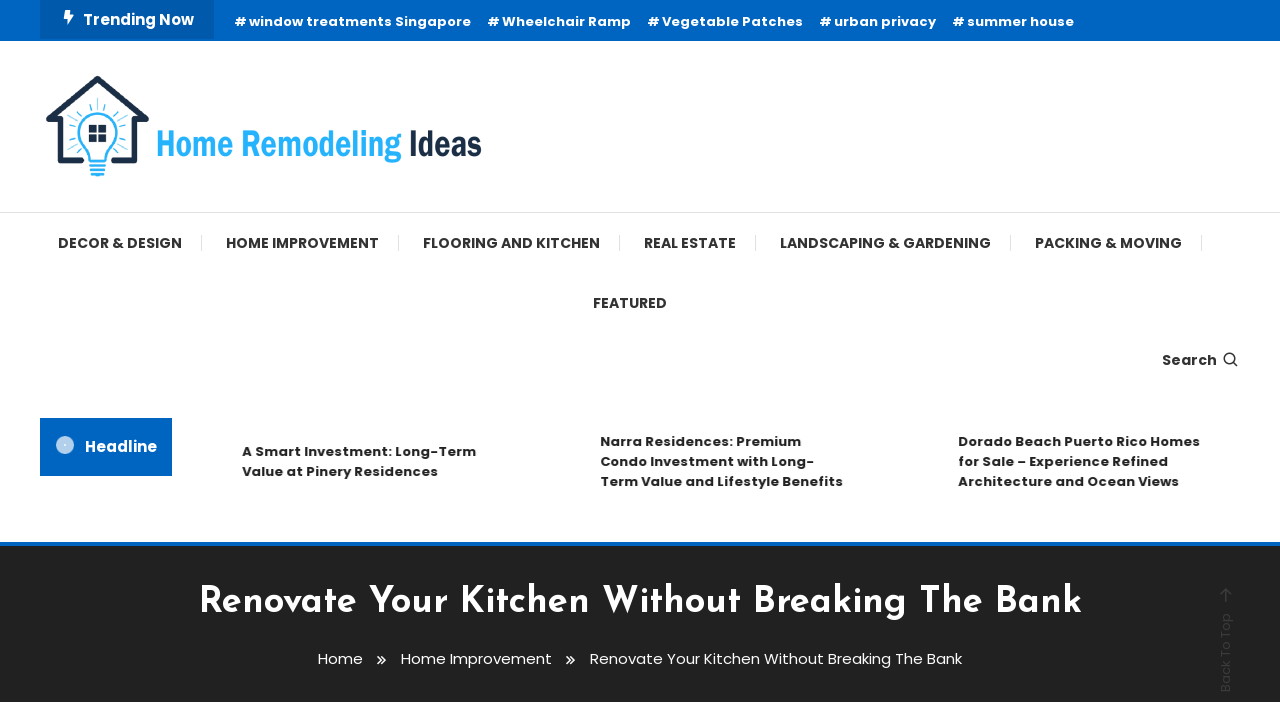

--- FILE ---
content_type: text/html; charset=UTF-8
request_url: https://homeremodelingideas.net/renovate-your-kitchen-without-breaking-the-bank/
body_size: 72211
content:
<!doctype html>
<html lang="en-US">
<head>
	<meta charset="UTF-8">
	<meta name="viewport" content="width=device-width, initial-scale=1">
	<link rel="profile" href="https://gmpg.org/xfn/11">

	<title>Renovate Your Kitchen Without Breaking The Bank &#8211; Home Remodeling Ideas</title>
<meta name='robots' content='max-image-preview:large' />
	<style>img:is([sizes="auto" i], [sizes^="auto," i]) { contain-intrinsic-size: 3000px 1500px }</style>
	<link rel='dns-prefetch' href='//fonts.googleapis.com' />
<link rel="alternate" type="application/rss+xml" title="Home Remodeling Ideas &raquo; Feed" href="https://homeremodelingideas.net/feed/" />
<link rel="alternate" type="application/rss+xml" title="Home Remodeling Ideas &raquo; Comments Feed" href="https://homeremodelingideas.net/comments/feed/" />
<script type="text/javascript">
/* <![CDATA[ */
window._wpemojiSettings = {"baseUrl":"https:\/\/s.w.org\/images\/core\/emoji\/16.0.1\/72x72\/","ext":".png","svgUrl":"https:\/\/s.w.org\/images\/core\/emoji\/16.0.1\/svg\/","svgExt":".svg","source":{"concatemoji":"https:\/\/homeremodelingideas.net\/wp-includes\/js\/wp-emoji-release.min.js?ver=6.8.3"}};
/*! This file is auto-generated */
!function(s,n){var o,i,e;function c(e){try{var t={supportTests:e,timestamp:(new Date).valueOf()};sessionStorage.setItem(o,JSON.stringify(t))}catch(e){}}function p(e,t,n){e.clearRect(0,0,e.canvas.width,e.canvas.height),e.fillText(t,0,0);var t=new Uint32Array(e.getImageData(0,0,e.canvas.width,e.canvas.height).data),a=(e.clearRect(0,0,e.canvas.width,e.canvas.height),e.fillText(n,0,0),new Uint32Array(e.getImageData(0,0,e.canvas.width,e.canvas.height).data));return t.every(function(e,t){return e===a[t]})}function u(e,t){e.clearRect(0,0,e.canvas.width,e.canvas.height),e.fillText(t,0,0);for(var n=e.getImageData(16,16,1,1),a=0;a<n.data.length;a++)if(0!==n.data[a])return!1;return!0}function f(e,t,n,a){switch(t){case"flag":return n(e,"\ud83c\udff3\ufe0f\u200d\u26a7\ufe0f","\ud83c\udff3\ufe0f\u200b\u26a7\ufe0f")?!1:!n(e,"\ud83c\udde8\ud83c\uddf6","\ud83c\udde8\u200b\ud83c\uddf6")&&!n(e,"\ud83c\udff4\udb40\udc67\udb40\udc62\udb40\udc65\udb40\udc6e\udb40\udc67\udb40\udc7f","\ud83c\udff4\u200b\udb40\udc67\u200b\udb40\udc62\u200b\udb40\udc65\u200b\udb40\udc6e\u200b\udb40\udc67\u200b\udb40\udc7f");case"emoji":return!a(e,"\ud83e\udedf")}return!1}function g(e,t,n,a){var r="undefined"!=typeof WorkerGlobalScope&&self instanceof WorkerGlobalScope?new OffscreenCanvas(300,150):s.createElement("canvas"),o=r.getContext("2d",{willReadFrequently:!0}),i=(o.textBaseline="top",o.font="600 32px Arial",{});return e.forEach(function(e){i[e]=t(o,e,n,a)}),i}function t(e){var t=s.createElement("script");t.src=e,t.defer=!0,s.head.appendChild(t)}"undefined"!=typeof Promise&&(o="wpEmojiSettingsSupports",i=["flag","emoji"],n.supports={everything:!0,everythingExceptFlag:!0},e=new Promise(function(e){s.addEventListener("DOMContentLoaded",e,{once:!0})}),new Promise(function(t){var n=function(){try{var e=JSON.parse(sessionStorage.getItem(o));if("object"==typeof e&&"number"==typeof e.timestamp&&(new Date).valueOf()<e.timestamp+604800&&"object"==typeof e.supportTests)return e.supportTests}catch(e){}return null}();if(!n){if("undefined"!=typeof Worker&&"undefined"!=typeof OffscreenCanvas&&"undefined"!=typeof URL&&URL.createObjectURL&&"undefined"!=typeof Blob)try{var e="postMessage("+g.toString()+"("+[JSON.stringify(i),f.toString(),p.toString(),u.toString()].join(",")+"));",a=new Blob([e],{type:"text/javascript"}),r=new Worker(URL.createObjectURL(a),{name:"wpTestEmojiSupports"});return void(r.onmessage=function(e){c(n=e.data),r.terminate(),t(n)})}catch(e){}c(n=g(i,f,p,u))}t(n)}).then(function(e){for(var t in e)n.supports[t]=e[t],n.supports.everything=n.supports.everything&&n.supports[t],"flag"!==t&&(n.supports.everythingExceptFlag=n.supports.everythingExceptFlag&&n.supports[t]);n.supports.everythingExceptFlag=n.supports.everythingExceptFlag&&!n.supports.flag,n.DOMReady=!1,n.readyCallback=function(){n.DOMReady=!0}}).then(function(){return e}).then(function(){var e;n.supports.everything||(n.readyCallback(),(e=n.source||{}).concatemoji?t(e.concatemoji):e.wpemoji&&e.twemoji&&(t(e.twemoji),t(e.wpemoji)))}))}((window,document),window._wpemojiSettings);
/* ]]> */
</script>
<style id='wp-emoji-styles-inline-css' type='text/css'>

	img.wp-smiley, img.emoji {
		display: inline !important;
		border: none !important;
		box-shadow: none !important;
		height: 1em !important;
		width: 1em !important;
		margin: 0 0.07em !important;
		vertical-align: -0.1em !important;
		background: none !important;
		padding: 0 !important;
	}
</style>
<link rel='stylesheet' id='wp-block-library-css' href='https://homeremodelingideas.net/wp-includes/css/dist/block-library/style.min.css?ver=6.8.3' type='text/css' media='all' />
<style id='classic-theme-styles-inline-css' type='text/css'>
/*! This file is auto-generated */
.wp-block-button__link{color:#fff;background-color:#32373c;border-radius:9999px;box-shadow:none;text-decoration:none;padding:calc(.667em + 2px) calc(1.333em + 2px);font-size:1.125em}.wp-block-file__button{background:#32373c;color:#fff;text-decoration:none}
</style>
<style id='global-styles-inline-css' type='text/css'>
:root{--wp--preset--aspect-ratio--square: 1;--wp--preset--aspect-ratio--4-3: 4/3;--wp--preset--aspect-ratio--3-4: 3/4;--wp--preset--aspect-ratio--3-2: 3/2;--wp--preset--aspect-ratio--2-3: 2/3;--wp--preset--aspect-ratio--16-9: 16/9;--wp--preset--aspect-ratio--9-16: 9/16;--wp--preset--color--black: #000000;--wp--preset--color--cyan-bluish-gray: #abb8c3;--wp--preset--color--white: #ffffff;--wp--preset--color--pale-pink: #f78da7;--wp--preset--color--vivid-red: #cf2e2e;--wp--preset--color--luminous-vivid-orange: #ff6900;--wp--preset--color--luminous-vivid-amber: #fcb900;--wp--preset--color--light-green-cyan: #7bdcb5;--wp--preset--color--vivid-green-cyan: #00d084;--wp--preset--color--pale-cyan-blue: #8ed1fc;--wp--preset--color--vivid-cyan-blue: #0693e3;--wp--preset--color--vivid-purple: #9b51e0;--wp--preset--gradient--vivid-cyan-blue-to-vivid-purple: linear-gradient(135deg,rgba(6,147,227,1) 0%,rgb(155,81,224) 100%);--wp--preset--gradient--light-green-cyan-to-vivid-green-cyan: linear-gradient(135deg,rgb(122,220,180) 0%,rgb(0,208,130) 100%);--wp--preset--gradient--luminous-vivid-amber-to-luminous-vivid-orange: linear-gradient(135deg,rgba(252,185,0,1) 0%,rgba(255,105,0,1) 100%);--wp--preset--gradient--luminous-vivid-orange-to-vivid-red: linear-gradient(135deg,rgba(255,105,0,1) 0%,rgb(207,46,46) 100%);--wp--preset--gradient--very-light-gray-to-cyan-bluish-gray: linear-gradient(135deg,rgb(238,238,238) 0%,rgb(169,184,195) 100%);--wp--preset--gradient--cool-to-warm-spectrum: linear-gradient(135deg,rgb(74,234,220) 0%,rgb(151,120,209) 20%,rgb(207,42,186) 40%,rgb(238,44,130) 60%,rgb(251,105,98) 80%,rgb(254,248,76) 100%);--wp--preset--gradient--blush-light-purple: linear-gradient(135deg,rgb(255,206,236) 0%,rgb(152,150,240) 100%);--wp--preset--gradient--blush-bordeaux: linear-gradient(135deg,rgb(254,205,165) 0%,rgb(254,45,45) 50%,rgb(107,0,62) 100%);--wp--preset--gradient--luminous-dusk: linear-gradient(135deg,rgb(255,203,112) 0%,rgb(199,81,192) 50%,rgb(65,88,208) 100%);--wp--preset--gradient--pale-ocean: linear-gradient(135deg,rgb(255,245,203) 0%,rgb(182,227,212) 50%,rgb(51,167,181) 100%);--wp--preset--gradient--electric-grass: linear-gradient(135deg,rgb(202,248,128) 0%,rgb(113,206,126) 100%);--wp--preset--gradient--midnight: linear-gradient(135deg,rgb(2,3,129) 0%,rgb(40,116,252) 100%);--wp--preset--font-size--small: 13px;--wp--preset--font-size--medium: 20px;--wp--preset--font-size--large: 36px;--wp--preset--font-size--x-large: 42px;--wp--preset--spacing--20: 0.44rem;--wp--preset--spacing--30: 0.67rem;--wp--preset--spacing--40: 1rem;--wp--preset--spacing--50: 1.5rem;--wp--preset--spacing--60: 2.25rem;--wp--preset--spacing--70: 3.38rem;--wp--preset--spacing--80: 5.06rem;--wp--preset--shadow--natural: 6px 6px 9px rgba(0, 0, 0, 0.2);--wp--preset--shadow--deep: 12px 12px 50px rgba(0, 0, 0, 0.4);--wp--preset--shadow--sharp: 6px 6px 0px rgba(0, 0, 0, 0.2);--wp--preset--shadow--outlined: 6px 6px 0px -3px rgba(255, 255, 255, 1), 6px 6px rgba(0, 0, 0, 1);--wp--preset--shadow--crisp: 6px 6px 0px rgba(0, 0, 0, 1);}:where(.is-layout-flex){gap: 0.5em;}:where(.is-layout-grid){gap: 0.5em;}body .is-layout-flex{display: flex;}.is-layout-flex{flex-wrap: wrap;align-items: center;}.is-layout-flex > :is(*, div){margin: 0;}body .is-layout-grid{display: grid;}.is-layout-grid > :is(*, div){margin: 0;}:where(.wp-block-columns.is-layout-flex){gap: 2em;}:where(.wp-block-columns.is-layout-grid){gap: 2em;}:where(.wp-block-post-template.is-layout-flex){gap: 1.25em;}:where(.wp-block-post-template.is-layout-grid){gap: 1.25em;}.has-black-color{color: var(--wp--preset--color--black) !important;}.has-cyan-bluish-gray-color{color: var(--wp--preset--color--cyan-bluish-gray) !important;}.has-white-color{color: var(--wp--preset--color--white) !important;}.has-pale-pink-color{color: var(--wp--preset--color--pale-pink) !important;}.has-vivid-red-color{color: var(--wp--preset--color--vivid-red) !important;}.has-luminous-vivid-orange-color{color: var(--wp--preset--color--luminous-vivid-orange) !important;}.has-luminous-vivid-amber-color{color: var(--wp--preset--color--luminous-vivid-amber) !important;}.has-light-green-cyan-color{color: var(--wp--preset--color--light-green-cyan) !important;}.has-vivid-green-cyan-color{color: var(--wp--preset--color--vivid-green-cyan) !important;}.has-pale-cyan-blue-color{color: var(--wp--preset--color--pale-cyan-blue) !important;}.has-vivid-cyan-blue-color{color: var(--wp--preset--color--vivid-cyan-blue) !important;}.has-vivid-purple-color{color: var(--wp--preset--color--vivid-purple) !important;}.has-black-background-color{background-color: var(--wp--preset--color--black) !important;}.has-cyan-bluish-gray-background-color{background-color: var(--wp--preset--color--cyan-bluish-gray) !important;}.has-white-background-color{background-color: var(--wp--preset--color--white) !important;}.has-pale-pink-background-color{background-color: var(--wp--preset--color--pale-pink) !important;}.has-vivid-red-background-color{background-color: var(--wp--preset--color--vivid-red) !important;}.has-luminous-vivid-orange-background-color{background-color: var(--wp--preset--color--luminous-vivid-orange) !important;}.has-luminous-vivid-amber-background-color{background-color: var(--wp--preset--color--luminous-vivid-amber) !important;}.has-light-green-cyan-background-color{background-color: var(--wp--preset--color--light-green-cyan) !important;}.has-vivid-green-cyan-background-color{background-color: var(--wp--preset--color--vivid-green-cyan) !important;}.has-pale-cyan-blue-background-color{background-color: var(--wp--preset--color--pale-cyan-blue) !important;}.has-vivid-cyan-blue-background-color{background-color: var(--wp--preset--color--vivid-cyan-blue) !important;}.has-vivid-purple-background-color{background-color: var(--wp--preset--color--vivid-purple) !important;}.has-black-border-color{border-color: var(--wp--preset--color--black) !important;}.has-cyan-bluish-gray-border-color{border-color: var(--wp--preset--color--cyan-bluish-gray) !important;}.has-white-border-color{border-color: var(--wp--preset--color--white) !important;}.has-pale-pink-border-color{border-color: var(--wp--preset--color--pale-pink) !important;}.has-vivid-red-border-color{border-color: var(--wp--preset--color--vivid-red) !important;}.has-luminous-vivid-orange-border-color{border-color: var(--wp--preset--color--luminous-vivid-orange) !important;}.has-luminous-vivid-amber-border-color{border-color: var(--wp--preset--color--luminous-vivid-amber) !important;}.has-light-green-cyan-border-color{border-color: var(--wp--preset--color--light-green-cyan) !important;}.has-vivid-green-cyan-border-color{border-color: var(--wp--preset--color--vivid-green-cyan) !important;}.has-pale-cyan-blue-border-color{border-color: var(--wp--preset--color--pale-cyan-blue) !important;}.has-vivid-cyan-blue-border-color{border-color: var(--wp--preset--color--vivid-cyan-blue) !important;}.has-vivid-purple-border-color{border-color: var(--wp--preset--color--vivid-purple) !important;}.has-vivid-cyan-blue-to-vivid-purple-gradient-background{background: var(--wp--preset--gradient--vivid-cyan-blue-to-vivid-purple) !important;}.has-light-green-cyan-to-vivid-green-cyan-gradient-background{background: var(--wp--preset--gradient--light-green-cyan-to-vivid-green-cyan) !important;}.has-luminous-vivid-amber-to-luminous-vivid-orange-gradient-background{background: var(--wp--preset--gradient--luminous-vivid-amber-to-luminous-vivid-orange) !important;}.has-luminous-vivid-orange-to-vivid-red-gradient-background{background: var(--wp--preset--gradient--luminous-vivid-orange-to-vivid-red) !important;}.has-very-light-gray-to-cyan-bluish-gray-gradient-background{background: var(--wp--preset--gradient--very-light-gray-to-cyan-bluish-gray) !important;}.has-cool-to-warm-spectrum-gradient-background{background: var(--wp--preset--gradient--cool-to-warm-spectrum) !important;}.has-blush-light-purple-gradient-background{background: var(--wp--preset--gradient--blush-light-purple) !important;}.has-blush-bordeaux-gradient-background{background: var(--wp--preset--gradient--blush-bordeaux) !important;}.has-luminous-dusk-gradient-background{background: var(--wp--preset--gradient--luminous-dusk) !important;}.has-pale-ocean-gradient-background{background: var(--wp--preset--gradient--pale-ocean) !important;}.has-electric-grass-gradient-background{background: var(--wp--preset--gradient--electric-grass) !important;}.has-midnight-gradient-background{background: var(--wp--preset--gradient--midnight) !important;}.has-small-font-size{font-size: var(--wp--preset--font-size--small) !important;}.has-medium-font-size{font-size: var(--wp--preset--font-size--medium) !important;}.has-large-font-size{font-size: var(--wp--preset--font-size--large) !important;}.has-x-large-font-size{font-size: var(--wp--preset--font-size--x-large) !important;}
:where(.wp-block-post-template.is-layout-flex){gap: 1.25em;}:where(.wp-block-post-template.is-layout-grid){gap: 1.25em;}
:where(.wp-block-columns.is-layout-flex){gap: 2em;}:where(.wp-block-columns.is-layout-grid){gap: 2em;}
:root :where(.wp-block-pullquote){font-size: 1.5em;line-height: 1.6;}
</style>
<link rel='stylesheet' id='color-magazine-fonts-css' href='https://fonts.googleapis.com/css?family=Josefin+Sans%3A400%2C700%7CPoppins%3A300%2C400%2C400i%2C500%2C700&#038;subset=latin%2Clatin-ext' type='text/css' media='all' />
<link rel='stylesheet' id='box-icons-css' href='https://homeremodelingideas.net/wp-content/themes/color-magazine/assets/library/box-icons/css/boxicons.min.css?ver=2.1.4' type='text/css' media='all' />
<link rel='stylesheet' id='lightslider-style-css' href='https://homeremodelingideas.net/wp-content/themes/color-magazine/assets/library/lightslider/css/lightslider.min.css?ver=6.8.3' type='text/css' media='all' />
<link rel='stylesheet' id='preloader-css' href='https://homeremodelingideas.net/wp-content/themes/color-magazine/assets/css/min/mt-preloader.min.css?ver=1.1.1' type='text/css' media='all' />
<link rel='stylesheet' id='color-magazine-style-css' href='https://homeremodelingideas.net/wp-content/themes/color-magazine/style.css?ver=1.1.1' type='text/css' media='all' />
<style id='color-magazine-style-inline-css' type='text/css'>
.category-button.cb-cat-76 a{background:#3b2d1b}
.category-button.cb-cat-76 a:hover{background:#090000}
#site-navigation ul li.cb-cat-76 .menu-item-description{background:#3b2d1b}
#site-navigation ul li.cb-cat-76 .menu-item-description:after{border-top-color:#3b2d1b}
.category-button.cb-cat-33 a{background:#3b2d1b}
.category-button.cb-cat-33 a:hover{background:#090000}
#site-navigation ul li.cb-cat-33 .menu-item-description{background:#3b2d1b}
#site-navigation ul li.cb-cat-33 .menu-item-description:after{border-top-color:#3b2d1b}
.category-button.cb-cat-40 a{background:#3b2d1b}
.category-button.cb-cat-40 a:hover{background:#090000}
#site-navigation ul li.cb-cat-40 .menu-item-description{background:#3b2d1b}
#site-navigation ul li.cb-cat-40 .menu-item-description:after{border-top-color:#3b2d1b}
.category-button.cb-cat-42 a{background:#3b2d1b}
.category-button.cb-cat-42 a:hover{background:#090000}
#site-navigation ul li.cb-cat-42 .menu-item-description{background:#3b2d1b}
#site-navigation ul li.cb-cat-42 .menu-item-description:after{border-top-color:#3b2d1b}
.category-button.cb-cat-2 a{background:#3b2d1b}
.category-button.cb-cat-2 a:hover{background:#090000}
#site-navigation ul li.cb-cat-2 .menu-item-description{background:#3b2d1b}
#site-navigation ul li.cb-cat-2 .menu-item-description:after{border-top-color:#3b2d1b}
.category-button.cb-cat-1 a{background:#3b2d1b}
.category-button.cb-cat-1 a:hover{background:#090000}
#site-navigation ul li.cb-cat-1 .menu-item-description{background:#3b2d1b}
#site-navigation ul li.cb-cat-1 .menu-item-description:after{border-top-color:#3b2d1b}
.category-button.cb-cat-4 a{background:#3b2d1b}
.category-button.cb-cat-4 a:hover{background:#090000}
#site-navigation ul li.cb-cat-4 .menu-item-description{background:#3b2d1b}
#site-navigation ul li.cb-cat-4 .menu-item-description:after{border-top-color:#3b2d1b}
.category-button.cb-cat-30 a{background:#3b2d1b}
.category-button.cb-cat-30 a:hover{background:#090000}
#site-navigation ul li.cb-cat-30 .menu-item-description{background:#3b2d1b}
#site-navigation ul li.cb-cat-30 .menu-item-description:after{border-top-color:#3b2d1b}
.category-button.cb-cat-32 a{background:#3b2d1b}
.category-button.cb-cat-32 a:hover{background:#090000}
#site-navigation ul li.cb-cat-32 .menu-item-description{background:#3b2d1b}
#site-navigation ul li.cb-cat-32 .menu-item-description:after{border-top-color:#3b2d1b}
.category-button.cb-cat-41 a{background:#3b2d1b}
.category-button.cb-cat-41 a:hover{background:#090000}
#site-navigation ul li.cb-cat-41 .menu-item-description{background:#3b2d1b}
#site-navigation ul li.cb-cat-41 .menu-item-description:after{border-top-color:#3b2d1b}
.category-button.cb-cat-3 a{background:#3b2d1b}
.category-button.cb-cat-3 a:hover{background:#090000}
#site-navigation ul li.cb-cat-3 .menu-item-description{background:#3b2d1b}
#site-navigation ul li.cb-cat-3 .menu-item-description:after{border-top-color:#3b2d1b}
.category-button.cb-cat-6 a{background:#3b2d1b}
.category-button.cb-cat-6 a:hover{background:#090000}
#site-navigation ul li.cb-cat-6 .menu-item-description{background:#3b2d1b}
#site-navigation ul li.cb-cat-6 .menu-item-description:after{border-top-color:#3b2d1b}
.category-button.cb-cat-48 a{background:#3b2d1b}
.category-button.cb-cat-48 a:hover{background:#090000}
#site-navigation ul li.cb-cat-48 .menu-item-description{background:#3b2d1b}
#site-navigation ul li.cb-cat-48 .menu-item-description:after{border-top-color:#3b2d1b}
.category-button.cb-cat-74 a{background:#3b2d1b}
.category-button.cb-cat-74 a:hover{background:#090000}
#site-navigation ul li.cb-cat-74 .menu-item-description{background:#3b2d1b}
#site-navigation ul li.cb-cat-74 .menu-item-description:after{border-top-color:#3b2d1b}
.category-button.cb-cat-49 a{background:#3b2d1b}
.category-button.cb-cat-49 a:hover{background:#090000}
#site-navigation ul li.cb-cat-49 .menu-item-description{background:#3b2d1b}
#site-navigation ul li.cb-cat-49 .menu-item-description:after{border-top-color:#3b2d1b}
.category-button.cb-cat-7 a{background:#3b2d1b}
.category-button.cb-cat-7 a:hover{background:#090000}
#site-navigation ul li.cb-cat-7 .menu-item-description{background:#3b2d1b}
#site-navigation ul li.cb-cat-7 .menu-item-description:after{border-top-color:#3b2d1b}
.category-button.cb-cat-44 a{background:#3b2d1b}
.category-button.cb-cat-44 a:hover{background:#090000}
#site-navigation ul li.cb-cat-44 .menu-item-description{background:#3b2d1b}
#site-navigation ul li.cb-cat-44 .menu-item-description:after{border-top-color:#3b2d1b}
.category-button.cb-cat-5 a{background:#3b2d1b}
.category-button.cb-cat-5 a:hover{background:#090000}
#site-navigation ul li.cb-cat-5 .menu-item-description{background:#3b2d1b}
#site-navigation ul li.cb-cat-5 .menu-item-description:after{border-top-color:#3b2d1b}
.category-button.cb-cat-75 a{background:#3b2d1b}
.category-button.cb-cat-75 a:hover{background:#090000}
#site-navigation ul li.cb-cat-75 .menu-item-description{background:#3b2d1b}
#site-navigation ul li.cb-cat-75 .menu-item-description:after{border-top-color:#3b2d1b}
.category-button.cb-cat-46 a{background:#3b2d1b}
.category-button.cb-cat-46 a:hover{background:#090000}
#site-navigation ul li.cb-cat-46 .menu-item-description{background:#3b2d1b}
#site-navigation ul li.cb-cat-46 .menu-item-description:after{border-top-color:#3b2d1b}
.category-button.cb-cat-31 a{background:#3b2d1b}
.category-button.cb-cat-31 a:hover{background:#090000}
#site-navigation ul li.cb-cat-31 .menu-item-description{background:#3b2d1b}
#site-navigation ul li.cb-cat-31 .menu-item-description:after{border-top-color:#3b2d1b}
.category-button.cb-cat-45 a{background:#3b2d1b}
.category-button.cb-cat-45 a:hover{background:#090000}
#site-navigation ul li.cb-cat-45 .menu-item-description{background:#3b2d1b}
#site-navigation ul li.cb-cat-45 .menu-item-description:after{border-top-color:#3b2d1b}
.category-button.cb-cat-47 a{background:#3b2d1b}
.category-button.cb-cat-47 a:hover{background:#090000}
#site-navigation ul li.cb-cat-47 .menu-item-description{background:#3b2d1b}
#site-navigation ul li.cb-cat-47 .menu-item-description:after{border-top-color:#3b2d1b}
.category-button.cb-cat-77 a{background:#3b2d1b}
.category-button.cb-cat-77 a:hover{background:#090000}
#site-navigation ul li.cb-cat-77 .menu-item-description{background:#3b2d1b}
#site-navigation ul li.cb-cat-77 .menu-item-description:after{border-top-color:#3b2d1b}
.category-button.cb-cat-43 a{background:#3b2d1b}
.category-button.cb-cat-43 a:hover{background:#090000}
#site-navigation ul li.cb-cat-43 .menu-item-description{background:#3b2d1b}
#site-navigation ul li.cb-cat-43 .menu-item-description:after{border-top-color:#3b2d1b}
a,a:hover,a:focus,a:active,.entry-cat .cat-links a:hover,.entry-cat a:hover,.byline a:hover,.posted-on a:hover,.entry-footer a:hover,.comment-author .fn .url:hover,.commentmetadata .comment-edit-link,#cancel-comment-reply-link,#cancel-comment-reply-link:before,.logged-in-as a,.widget a:hover,.widget a:hover::before,.widget li:hover::before,#top-navigation ul li a:hover,.mt-social-icon-wrap li a:hover,.mt-search-icon:hover,.mt-form-close a:hover,.menu-toggle:hover,#site-navigation ul li:hover>a,#site-navigation ul li.current-menu-item>a,#site-navigation ul li.current_page_ancestor>a,#site-navigation ul li.current-menu-ancestor>a,#site-navigation ul li.current_page_item>a,#site-navigation ul li.focus>a,.entry-title a:hover,.cat-links a:hover,.entry-meta a:hover,.entry-footer .mt-readmore-btn:hover,.btn-wrapper a:hover,.mt-readmore-btn:hover,.navigation.pagination .nav-links .page-numbers.current,.navigation.pagination .nav-links a.page-numbers:hover,.breadcrumbs a:hover,#footer-menu li a:hover,#top-footer a:hover,.color_magazine_latest_posts .mt-post-title a:hover,#mt-scrollup:hover,.mt-site-mode-wrap .mt-mode-toggle:hover,.mt-site-mode-wrap .mt-mode-toggle:checked:hover,.has-thumbnail .post-info-wrap .entry-title a:hover,.front-slider-block .post-info-wrap .entry-title a:hover{color:#0065C1}
.widget_search .search-submit,.widget_search .search-submit:hover,.widget_tag_cloud .tagcloud a:hover,.widget.widget_tag_cloud a:hover,.navigation.pagination .nav-links .page-numbers.current,.navigation.pagination .nav-links a.page-numbers:hover,.error-404.not-found,.color-magazine_social_media a:hover{border-color:#0065C1}
.edit-link .post-edit-link,.reply .comment-reply-link,.widget_search .search-submit,.widget_search .search-submit:hover,.widget_tag_cloud .tagcloud a:hover,.widget.widget_tag_cloud a:hover,#top-header,.mt-menu-search .mt-form-wrap .search-form .search-submit,.mt-menu-search .mt-form-wrap .search-form .search-submit:hover,#site-navigation .menu-item-description,.mt-ticker-label,.post-cats-list a,.front-slider-block .lSAction>a:hover,.top-featured-post-wrap .post-thumbnail .post-number,article.sticky::before,#secondary .widget .widget-title::before,.mt-related-post-title:before,#colophon .widget .widget-title:before,.features-post-title:before,.cvmm-block-title.layout--default:before,.color-magazine_social_media a:hover,.search-no-results #primary .search-submit{background:#0065C1}
.mt-site-dark-mode .widget_archive a:hover,.mt-site-dark-mode .widget_categories a:hover,.mt-site-dark-mode .widget_recent_entries a:hover,.mt-site-dark-mode .widget_meta a,.mt-site-dark-mode .widget_recent_comments li:hover,.mt-site-dark-mode .widget_rss li,.mt-site-dark-mode .widget_pages li a:hover,.mt-site-dark-mode .widget_nav_menu li a:hover,.mt-site-dark-mode .wp-block-latest-posts li a:hover,.mt-site-dark-mode .wp-block-archives li a:hover,.mt-site-dark-mode .wp-block-categories li a:hover,.mt-site-dark-mode .wp-block-page-list li a:hover,.mt-site-dark-mode .wp-block-latest-comments li:hover,.mt-site-dark-mode #site-navigation ul li a:hover,.mt-site-dark-mode .site-title a:hover,.mt-site-dark-mode .entry-title a:hover,.mt-site-dark-mode .cvmm-post-title a:hover,.mt-site-dark-mode .mt-social-icon-wrap li a:hover,.mt-site-dark-mode .mt-search-icon a:hover,.mt-site-dark-mode .ticker-post-title a:hover,.single.mt-site-dark-mode .mt-author-box .mt-author-info .mt-author-name a:hover,.mt-site-dark-mode .mt-site-mode-wrap .mt-mode-toggle:hover,.mt-site-dark-mode .mt-site-mode-wrap .mt-mode-toggle:checked:hover{color:#0065C1 !important}
#site-navigation .menu-item-description::after,.mt-custom-page-header{border-top-color:#0065C1}
.mt-container{width:1300px}.site-layout--boxed #page{width:1200px}#primary,.home.blog #primary{width:70%}#secondary,.home.blog #secondary{width:27%}
</style>
<link rel='stylesheet' id='color-magazine-responsive-style-css' href='https://homeremodelingideas.net/wp-content/themes/color-magazine/assets/css/min/mt-responsive.min.css?ver=1.1.1' type='text/css' media='all' />
<script type="text/javascript" src="https://homeremodelingideas.net/wp-includes/js/jquery/jquery.min.js?ver=3.7.1" id="jquery-core-js"></script>
<script type="text/javascript" src="https://homeremodelingideas.net/wp-includes/js/jquery/jquery-migrate.min.js?ver=3.4.1" id="jquery-migrate-js"></script>
<link rel="https://api.w.org/" href="https://homeremodelingideas.net/wp-json/" /><link rel="alternate" title="JSON" type="application/json" href="https://homeremodelingideas.net/wp-json/wp/v2/posts/164" /><link rel="EditURI" type="application/rsd+xml" title="RSD" href="https://homeremodelingideas.net/xmlrpc.php?rsd" />
<meta name="generator" content="WordPress 6.8.3" />
<link rel="canonical" href="https://homeremodelingideas.net/renovate-your-kitchen-without-breaking-the-bank/" />
<link rel='shortlink' href='https://homeremodelingideas.net/?p=164' />
<link rel="alternate" title="oEmbed (JSON)" type="application/json+oembed" href="https://homeremodelingideas.net/wp-json/oembed/1.0/embed?url=https%3A%2F%2Fhomeremodelingideas.net%2Frenovate-your-kitchen-without-breaking-the-bank%2F" />
<link rel="alternate" title="oEmbed (XML)" type="text/xml+oembed" href="https://homeremodelingideas.net/wp-json/oembed/1.0/embed?url=https%3A%2F%2Fhomeremodelingideas.net%2Frenovate-your-kitchen-without-breaking-the-bank%2F&#038;format=xml" />
		<style type="text/css">
					.site-title,
			.site-description {
				position: absolute;
				clip: rect(1px, 1px, 1px, 1px);
			}
				</style>
		<link rel="icon" href="https://homeremodelingideas.net/wp-content/uploads/2023/06/cropped-cropped-Home-Remodeling-Ideas-e1717851347813-32x32.png" sizes="32x32" />
<link rel="icon" href="https://homeremodelingideas.net/wp-content/uploads/2023/06/cropped-cropped-Home-Remodeling-Ideas-e1717851347813-192x192.png" sizes="192x192" />
<link rel="apple-touch-icon" href="https://homeremodelingideas.net/wp-content/uploads/2023/06/cropped-cropped-Home-Remodeling-Ideas-e1717851347813-180x180.png" />
<meta name="msapplication-TileImage" content="https://homeremodelingideas.net/wp-content/uploads/2023/06/cropped-cropped-Home-Remodeling-Ideas-e1717851347813-270x270.png" />
</head>

<body class="wp-singular post-template-default single single-post postid-164 single-format-standard wp-custom-logo wp-theme-color-magazine site-layout--wide right-sidebar">

	        <div id="preloader-background">
	            <div class="preloader-wrapper">
	            		                            <div class="mt-wave">
	                                <div class="mt-rect mt-rect1"></div>
	                                <div class="mt-rect mt-rect2"></div>
	                                <div class="mt-rect mt-rect3"></div>
	                                <div class="mt-rect mt-rect4"></div>
	                                <div class="mt-rect mt-rect5"></div>
	                            </div>
	                            	            </div><!-- .preloader-wrapper -->
	        </div><!-- #preloader-background -->
	
<div id="page" class="site">
<a class="skip-link screen-reader-text" href="#content">Skip To Content</a>
	
<div id="top-header" class="top-header-wrap mt-clearfix">
    <div class="mt-container">
        <div class="trending-wrapper tag-before-icon">
    <span class="wrap-label"><i class="bx bxs-bolt" aria-hidden="true"></i>Trending Now</span>
    <div class="tags-wrapper">
        <span class="head-tags-links"><a href="https://homeremodelingideas.net/tag/window-treatments-singapore/" rel="tag">window treatments Singapore</a><a href="https://homeremodelingideas.net/tag/wheelchair-ramp/" rel="tag">Wheelchair Ramp</a><a href="https://homeremodelingideas.net/tag/vegetable-patches/" rel="tag">Vegetable Patches</a><a href="https://homeremodelingideas.net/tag/urban-privacy/" rel="tag">urban privacy</a><a href="https://homeremodelingideas.net/tag/summer-house/" rel="tag">summer house</a></span>    </div><!-- .tags-wrapper -->
</div><!-- .trending-wrapper -->
<nav id="top-navigation" class="top-header-nav mt-clearfix">
    </nav><!-- #top-navigation -->    </div><!-- mt-container -->
</div><!-- #top-header -->
<header id="masthead" class="site-header " >
    <div class="mt-logo-row-wrapper mt-clearfix">

        <div class="logo-ads-wrap">
            <div class="mt-container">
                <div class="site-branding">
                    <a href="https://homeremodelingideas.net/" class="custom-logo-link" rel="home"><img width="442" height="111" src="https://homeremodelingideas.net/wp-content/uploads/2023/06/cropped-Home-Remodeling-Ideas-e1717851347813.png" class="custom-logo" alt="Home Remodeling Ideas" decoding="async" srcset="https://homeremodelingideas.net/wp-content/uploads/2023/06/cropped-Home-Remodeling-Ideas-e1717851347813.png 442w, https://homeremodelingideas.net/wp-content/uploads/2023/06/cropped-Home-Remodeling-Ideas-e1717851347813-300x75.png 300w" sizes="(max-width: 442px) 100vw, 442px" /></a>                            <p class="site-title"><a href="https://homeremodelingideas.net/" rel="home">Home Remodeling Ideas</a></p>
                                                <p class="site-description">Fueling Your Creativity for Home Transformation</p>
                                    </div><!-- .site-branding -->
                <div class="header-widget-wrapper">
                                    </div>
            </div> <!-- mt-container -->
        </div><!-- .logo-ads-wrap -->

        <div class="mt-social-menu-wrapper">
            <div class="mt-container">

                <div class="mt-main-menu-wrapper">
                                        <div class="menu-toggle"><a href="javascript:void(0)"><i class="bx bx-menu"></i>Menu</a></div>
                    <nav itemscope id="site-navigation" class="main-navigation">
                        <div class="menu-home-container"><ul id="primary-menu" class="menu"><li id="menu-item-91" class="menu-item menu-item-type-taxonomy menu-item-object-category menu-item-91 cb-cat-2"><a href="https://homeremodelingideas.net/category/decor-design/">Decor &#038; Design</a></li>
<li id="menu-item-92" class="menu-item menu-item-type-taxonomy menu-item-object-category current-post-ancestor current-menu-parent current-post-parent menu-item-92 cb-cat-3"><a href="https://homeremodelingideas.net/category/home-improvement/">Home Improvement</a></li>
<li id="menu-item-93" class="menu-item menu-item-type-taxonomy menu-item-object-category menu-item-93 cb-cat-4"><a href="https://homeremodelingideas.net/category/flooring-and-kitchen/">Flooring and kitchen</a></li>
<li id="menu-item-94" class="menu-item menu-item-type-taxonomy menu-item-object-category menu-item-94 cb-cat-5"><a href="https://homeremodelingideas.net/category/real-estate/">Real Estate</a></li>
<li id="menu-item-95" class="menu-item menu-item-type-taxonomy menu-item-object-category menu-item-95 cb-cat-6"><a href="https://homeremodelingideas.net/category/landscaping-gardening/">Landscaping &#038; Gardening</a></li>
<li id="menu-item-96" class="menu-item menu-item-type-taxonomy menu-item-object-category menu-item-96 cb-cat-7"><a href="https://homeremodelingideas.net/category/packing-moving/">Packing &#038; Moving</a></li>
<li id="menu-item-97" class="menu-item menu-item-type-taxonomy menu-item-object-category menu-item-97 cb-cat-1"><a href="https://homeremodelingideas.net/category/featured/">Featured</a></li>
</ul></div>                    </nav><!-- #site-navigation -->
                </div><!-- .mt-main-menu-wrapper -->

                <div class="mt-social-search-wrapper">
                    <div class="mt-menu-search">
	<div class="mt-search-icon"><a href="javascript:void(0)">Search<i class='bx bx-search'></i></a></div>
	<div class="mt-form-wrap">
		<div class="mt-form-close"><a href="javascript:void(0)"><i class='bx bx-x'></i></a></div>
		<form role="search" method="get" class="search-form" action="https://homeremodelingideas.net/">
				<label>
					<span class="screen-reader-text">Search for:</span>
					<input type="search" class="search-field" placeholder="Search &hellip;" value="" name="s" />
				</label>
				<input type="submit" class="search-submit" value="Search" />
			</form>	</div><!-- .mt-form-wrap -->
</div><!-- .mt-menu-search -->                </div><!-- .mt-social-search-wrapper -->
                
            </div><!--.mt-container -->
        </div><!--.mt-social-menu-wrapper -->
         
    </div><!--.mt-logo-row-wrapper -->
</header><!-- #masthead -->

<div class="mt-header-ticker-wrapper ">
    <div class="mt-container">
        <div class="mt-ticker-label"><div class="ticker-spinner"><div class="ticker-bounce1"></div><div class="ticker-bounce2"></div></div>Headline</div>        <div class="ticker-posts-wrap">
                                <div class="ticker-post-thumb-wrap">
                        <div class="ticker-post-thumb">
                                                    </div>
                        <div class="ticker-post-title-wrap">
                            <div class="ticker-post-title">
                                <a href="https://homeremodelingideas.net/a-smart-investment-long-term-value-at-pinery-residences/">A Smart Investment: Long-Term Value at Pinery Residences</a>
                            </div>
                        </div><!-- ticker-post-title-wrap -->
                    </div><!-- .ticker-post-thumb-wrap -->
                                <div class="ticker-post-thumb-wrap">
                        <div class="ticker-post-thumb">
                                                    </div>
                        <div class="ticker-post-title-wrap">
                            <div class="ticker-post-title">
                                <a href="https://homeremodelingideas.net/narra-residences-premium-condo-investment-with-long-term-value-and-lifestyle-benefits/">Narra Residences: Premium Condo Investment with Long-Term Value and Lifestyle Benefits</a>
                            </div>
                        </div><!-- ticker-post-title-wrap -->
                    </div><!-- .ticker-post-thumb-wrap -->
                                <div class="ticker-post-thumb-wrap">
                        <div class="ticker-post-thumb">
                                                    </div>
                        <div class="ticker-post-title-wrap">
                            <div class="ticker-post-title">
                                <a href="https://homeremodelingideas.net/dorado-beach-puerto-rico-homes-for-sale-experience-refined-architecture-and-ocean-views/">Dorado Beach Puerto Rico Homes for Sale – Experience Refined Architecture and Ocean Views</a>
                            </div>
                        </div><!-- ticker-post-title-wrap -->
                    </div><!-- .ticker-post-thumb-wrap -->
                                <div class="ticker-post-thumb-wrap">
                        <div class="ticker-post-thumb">
                                                    </div>
                        <div class="ticker-post-title-wrap">
                            <div class="ticker-post-title">
                                <a href="https://homeremodelingideas.net/one-sophia-luxury-residences-modern-urban-living-in-district-9/">One Sophia Luxury Residences – Modern Urban Living in District 9</a>
                            </div>
                        </div><!-- ticker-post-title-wrap -->
                    </div><!-- .ticker-post-thumb-wrap -->
                                <div class="ticker-post-thumb-wrap">
                        <div class="ticker-post-thumb">
                                                    </div>
                        <div class="ticker-post-title-wrap">
                            <div class="ticker-post-title">
                                <a href="https://homeremodelingideas.net/the-continuum-floor-plans-unit-layouts-smart-spaces-for-every-lifestyle/">The Continuum Floor Plans &#038; Unit Layouts: Smart Spaces for Every Lifestyle</a>
                            </div>
                        </div><!-- ticker-post-title-wrap -->
                    </div><!-- .ticker-post-thumb-wrap -->
                                <div class="ticker-post-thumb-wrap">
                        <div class="ticker-post-thumb">
                            <img width="150" height="150" src="https://homeremodelingideas.net/wp-content/uploads/2025/09/image-1-150x150.png" class="attachment-thumbnail size-thumbnail wp-post-image" alt="" decoding="async" />                        </div>
                        <div class="ticker-post-title-wrap">
                            <div class="ticker-post-title">
                                <a href="https://homeremodelingideas.net/the-preferred-real-estate-agent-in-whampoa-and-hung-hom-delivering-reliable-listings-professional-service-and-expert-market-guidance/">The Preferred Real Estate Agent in Whampoa and Hung Hom Delivering Reliable Listings, Professional Service, and Expert Market Guidance</a>
                            </div>
                        </div><!-- ticker-post-title-wrap -->
                    </div><!-- .ticker-post-thumb-wrap -->
                                <div class="ticker-post-thumb-wrap">
                        <div class="ticker-post-thumb">
                            <img width="150" height="150" src="https://homeremodelingideas.net/wp-content/uploads/2025/10/septic-inspection-cost-maintenance-150x150.webp" class="attachment-thumbnail size-thumbnail wp-post-image" alt="" decoding="async" />                        </div>
                        <div class="ticker-post-title-wrap">
                            <div class="ticker-post-title">
                                <a href="https://homeremodelingideas.net/why-every-homeowner-should-prioritize-septic-system-maintenance/">Why Every Homeowner Should Prioritize Septic System Maintenance</a>
                            </div>
                        </div><!-- ticker-post-title-wrap -->
                    </div><!-- .ticker-post-thumb-wrap -->
                                <div class="ticker-post-thumb-wrap">
                        <div class="ticker-post-thumb">
                                                    </div>
                        <div class="ticker-post-title-wrap">
                            <div class="ticker-post-title">
                                <a href="https://homeremodelingideas.net/the-importance-of-regular-septic-system-inspections/">The Importance of Regular Septic System Inspections</a>
                            </div>
                        </div><!-- ticker-post-title-wrap -->
                    </div><!-- .ticker-post-thumb-wrap -->
                                <div class="ticker-post-thumb-wrap">
                        <div class="ticker-post-thumb">
                                                    </div>
                        <div class="ticker-post-title-wrap">
                            <div class="ticker-post-title">
                                <a href="https://homeremodelingideas.net/stuart-piltch-scholarship-programs-empowering-students-with-educational-opportunities/">Stuart Piltch Scholarship Programs Empowering Students With Educational Opportunities</a>
                            </div>
                        </div><!-- ticker-post-title-wrap -->
                    </div><!-- .ticker-post-thumb-wrap -->
                    </div><!-- .ticker-posts-wrap -->
     </div>
</div><!-- .mt-header-ticker-wrapper -->

    <div class="mt-custom-page-header">
        <div class="mt-container inner-page-header mt-clearfix">
            <h1 class="page-title">Renovate Your Kitchen Without Breaking The Bank</h1>
            			<nav id="breadcrumb" class="mt-breadcrumb">
				<div role="navigation" aria-label="Breadcrumbs" class="breadcrumb-trail breadcrumbs" itemprop="breadcrumb"><div class="mt-container"><ul class="trail-items" itemscope itemtype="http://schema.org/BreadcrumbList"><meta name="numberOfItems" content="3" /><meta name="itemListOrder" content="Ascending" /><li itemprop="itemListElement" itemscope itemtype="http://schema.org/ListItem" class="trail-item trail-begin"><a href="https://homeremodelingideas.net/" rel="home" itemprop="item"><span itemprop="name">Home</span></a><meta itemprop="position" content="1" /></li><li itemprop="itemListElement" itemscope itemtype="http://schema.org/ListItem" class="trail-item"><a href="https://homeremodelingideas.net/category/home-improvement/" itemprop="item"><span itemprop="name">Home Improvement</span></a><meta itemprop="position" content="2" /></li><li itemprop="itemListElement" itemscope itemtype="http://schema.org/ListItem" class="trail-item trail-end"><span itemprop="name"><span itemprop="name">Renovate Your Kitchen Without Breaking The Bank</span></span><meta itemprop="position" content="3" /></li></ul></div></div>			</nav>
	        </div><!-- .mt-container -->
    </div><!-- .mt-custom-page-header -->

	<div id="content" class="site-content">
		<div class="mt-container">
<div class="mt-single-post-page-wrapper">

	<div id="primary" class="content-area">
		<main id="main" class="site-main">

		
<article id="post-164" class="has-thumbnail post-164 post type-post status-publish format-standard has-post-thumbnail hentry category-home-improvement">
	<div class="post-thumbnail">
		<img width="900" height="600" src="https://homeremodelingideas.net/wp-content/uploads/2024/04/Landscaping-3.jpg" class="attachment-full size-full wp-post-image" alt="" decoding="async" fetchpriority="high" srcset="https://homeremodelingideas.net/wp-content/uploads/2024/04/Landscaping-3.jpg 900w, https://homeremodelingideas.net/wp-content/uploads/2024/04/Landscaping-3-300x200.jpg 300w, https://homeremodelingideas.net/wp-content/uploads/2024/04/Landscaping-3-768x512.jpg 768w, https://homeremodelingideas.net/wp-content/uploads/2024/04/Landscaping-3-600x400.jpg 600w" sizes="(max-width: 900px) 100vw, 900px" />		<div class="post-info-wrap">
			<div class="post-cat">				<div class="post-cats-list">
												<span class="category-button cb-cat-3"><a href="https://homeremodelingideas.net/category/home-improvement/">Home Improvement</a></span>
									</div><!-- .post-cats-list --></div><!-- .post-cat -->
			
<div class="entry-meta"> 
    <span class="posted-on"><a href="https://homeremodelingideas.net/renovate-your-kitchen-without-breaking-the-bank/" rel="bookmark"><time class="entry-date published" datetime="2020-04-15T14:05:47+00:00">April 15, 2020</time><time class="updated" datetime="2020-04-17T15:59:45+00:00">April 17, 2020</time></a></span><span class="byline"><span class="author vcard"><a class="url fn n" href="https://homeremodelingideas.net/author/admin/">Kai Sanders</a></span></span> 
</div>
<header class="entry-header">
    <h1 class="entry-title">Renovate Your Kitchen Without Breaking The Bank</h1></header><!-- .entry-header -->	    </div><!--.post-info-wrap -->
	</div><!-- .post-thumbnail -->

	<div class="entry-content">
		<p style="text-align: justify;">Cooking is very important since it is a place where you spend many hours cooking for yourself or your loved ones. It is also the place for small moments of intimacy where you can chat in the morning before going about your respective activities. This is why it is sometimes necessary to give it a facelift, whether it is painting or even tiling. You don&#8217;t have enough money, don&#8217;t panic! Whatever budget you have, there is necessarily a way to initiate a renovation.</p>
<p style="text-align: justify;"><strong>Repaint Your Kitchen Furniture</strong></p>
<p style="text-align: justify;">The drawers and cupboards in your kitchen have aged, and it shows at first glance, so you want to replace them? But, rather than spending a lot of money buying up an entire pan of your kitchen, you can repaint it. If your kitchen furniture is made of wood, you can do cleaning and bet on the application of a coat of varnish or new paint. So you will save a lot of money, and you will have renovated your kitchen at a low cost.</p>
<p style="text-align: justify;"><strong>Exchange Your Cabinets For Boards</strong></p>
<p style="text-align: justify;">If after all, you don&#8217;t think it&#8217;s worth having your cupboards repainted, then you can get rid of them and replace them with wooden planks that you can fix on the walls of your kitchen. To avoid spending a lot of money, you can, for example, reuse the wood of your cupboards and have them cut, planed and refinished by a carpenter. Otherwise, you can go to a hardware store where you will find cheap models.</p>
<p style="text-align: justify;"><strong>Create An Island In The Middle Of Your Kitchen</strong></p>
<p style="text-align: justify;">If you don&#8217;t have an island in your <strong>condo Sathorn (</strong><a href="https://grandunity.co.th/th/anil-sathorn12">คอนโด สาทร</a> <strong>which is the term in Thai</strong>), then hurry to get one. The islands are practical because they serve as a cooking board, a dining table and a bar counter as needed. They brighten up your kitchen to give it an aesthetic and luxurious touch. If you cannot afford it and have a table that you no longer use, use the board to create your island. You can ask a professional to make this for you, at a low price. Once everything is repainted or decorated with mosaics, you will have a magnificent island in your kitchen.</p>
	</div> <!-- .entry-content -->

	<footer class="entry-footer">
			</footer><!-- .entry-footer -->

	
</article><!-- #post-164 -->
	<nav class="navigation post-navigation" aria-label="Posts">
		<h2 class="screen-reader-text">Post navigation</h2>
		<div class="nav-links"><div class="nav-previous"><a href="https://homeremodelingideas.net/why-thermoform-packaging-has-become-the-preference-of-the-individuals/" rel="prev">Why thermoform packaging has become the preference of the individuals?</a></div><div class="nav-next"><a href="https://homeremodelingideas.net/create-relaxing-and-peaceful-bedroom-with-feng-shui-principles/" rel="next">Create relaxing and peaceful bedroom with feng shui principles</a></div></div>
	</nav>
		</main><!-- #main -->
	</div><!-- #primary -->

	<aside id="secondary" class="widget-area">
	<section id="search-2" class="widget widget_search"><form role="search" method="get" class="search-form" action="https://homeremodelingideas.net/">
				<label>
					<span class="screen-reader-text">Search for:</span>
					<input type="search" class="search-field" placeholder="Search &hellip;" value="" name="s" />
				</label>
				<input type="submit" class="search-submit" value="Search" />
			</form></section>
		<section id="recent-posts-2" class="widget widget_recent_entries">
		<h4 class="widget-title">Recent Posts</h4>
		<ul>
											<li>
					<a href="https://homeremodelingideas.net/a-smart-investment-long-term-value-at-pinery-residences/">A Smart Investment: Long-Term Value at Pinery Residences</a>
									</li>
											<li>
					<a href="https://homeremodelingideas.net/narra-residences-premium-condo-investment-with-long-term-value-and-lifestyle-benefits/">Narra Residences: Premium Condo Investment with Long-Term Value and Lifestyle Benefits</a>
									</li>
											<li>
					<a href="https://homeremodelingideas.net/dorado-beach-puerto-rico-homes-for-sale-experience-refined-architecture-and-ocean-views/">Dorado Beach Puerto Rico Homes for Sale – Experience Refined Architecture and Ocean Views</a>
									</li>
											<li>
					<a href="https://homeremodelingideas.net/one-sophia-luxury-residences-modern-urban-living-in-district-9/">One Sophia Luxury Residences – Modern Urban Living in District 9</a>
									</li>
											<li>
					<a href="https://homeremodelingideas.net/the-continuum-floor-plans-unit-layouts-smart-spaces-for-every-lifestyle/">The Continuum Floor Plans &#038; Unit Layouts: Smart Spaces for Every Lifestyle</a>
									</li>
					</ul>

		</section><section id="text-2" class="widget widget_text"><h4 class="widget-title">Contact Us</h4>			<div class="textwidget"><p>[contact-form-7 id=&#8221;84&#8243; title=&#8221;Contact form 1&#8243;]</p>
</div>
		</section><section id="categories-2" class="widget widget_categories"><h4 class="widget-title">Categories</h4>
			<ul>
					<li class="cat-item cat-item-76"><a href="https://homeremodelingideas.net/category/adventure/">adventure</a>
</li>
	<li class="cat-item cat-item-33"><a href="https://homeremodelingideas.net/category/business/">BUSINESS</a>
</li>
	<li class="cat-item cat-item-40"><a href="https://homeremodelingideas.net/category/casino/">casino</a>
</li>
	<li class="cat-item cat-item-42"><a href="https://homeremodelingideas.net/category/cleaning/">Cleaning</a>
</li>
	<li class="cat-item cat-item-2"><a href="https://homeremodelingideas.net/category/decor-design/">Decor &amp; Design</a>
</li>
	<li class="cat-item cat-item-1"><a href="https://homeremodelingideas.net/category/featured/">Featured</a>
</li>
	<li class="cat-item cat-item-4"><a href="https://homeremodelingideas.net/category/flooring-and-kitchen/">Flooring and kitchen</a>
</li>
	<li class="cat-item cat-item-30"><a href="https://homeremodelingideas.net/category/furniture/">Furniture</a>
</li>
	<li class="cat-item cat-item-32"><a href="https://homeremodelingideas.net/category/game/">Game</a>
</li>
	<li class="cat-item cat-item-41"><a href="https://homeremodelingideas.net/category/health/">health</a>
</li>
	<li class="cat-item cat-item-3"><a href="https://homeremodelingideas.net/category/home-improvement/">Home Improvement</a>
</li>
	<li class="cat-item cat-item-6"><a href="https://homeremodelingideas.net/category/landscaping-gardening/">Landscaping &amp; Gardening</a>
</li>
	<li class="cat-item cat-item-48"><a href="https://homeremodelingideas.net/category/law/">Law</a>
</li>
	<li class="cat-item cat-item-74"><a href="https://homeremodelingideas.net/category/lifestyle/">Lifestyle</a>
</li>
	<li class="cat-item cat-item-49"><a href="https://homeremodelingideas.net/category/maintenance/">Maintenance</a>
</li>
	<li class="cat-item cat-item-7"><a href="https://homeremodelingideas.net/category/packing-moving/">Packing &amp; Moving</a>
</li>
	<li class="cat-item cat-item-44"><a href="https://homeremodelingideas.net/category/pest-control/">Pest Control</a>
</li>
	<li class="cat-item cat-item-5"><a href="https://homeremodelingideas.net/category/real-estate/">Real Estate</a>
</li>
	<li class="cat-item cat-item-75"><a href="https://homeremodelingideas.net/category/recycling/">Recycling</a>
</li>
	<li class="cat-item cat-item-46"><a href="https://homeremodelingideas.net/category/roofing/">Roofing</a>
</li>
	<li class="cat-item cat-item-31"><a href="https://homeremodelingideas.net/category/seo/">SEO</a>
</li>
	<li class="cat-item cat-item-45"><a href="https://homeremodelingideas.net/category/social-media/">social media</a>
</li>
	<li class="cat-item cat-item-47"><a href="https://homeremodelingideas.net/category/streaming/">Streaming</a>
</li>
	<li class="cat-item cat-item-77"><a href="https://homeremodelingideas.net/category/surf/">surf</a>
</li>
	<li class="cat-item cat-item-43"><a href="https://homeremodelingideas.net/category/trading/">Trading</a>
</li>
			</ul>

			</section><section id="archives-2" class="widget widget_archive"><h4 class="widget-title">Archives</h4>
			<ul>
					<li><a href='https://homeremodelingideas.net/2025/10/'>October 2025</a></li>
	<li><a href='https://homeremodelingideas.net/2025/09/'>September 2025</a></li>
	<li><a href='https://homeremodelingideas.net/2025/08/'>August 2025</a></li>
	<li><a href='https://homeremodelingideas.net/2025/07/'>July 2025</a></li>
	<li><a href='https://homeremodelingideas.net/2025/06/'>June 2025</a></li>
	<li><a href='https://homeremodelingideas.net/2025/05/'>May 2025</a></li>
	<li><a href='https://homeremodelingideas.net/2025/04/'>April 2025</a></li>
	<li><a href='https://homeremodelingideas.net/2025/03/'>March 2025</a></li>
	<li><a href='https://homeremodelingideas.net/2025/02/'>February 2025</a></li>
	<li><a href='https://homeremodelingideas.net/2025/01/'>January 2025</a></li>
	<li><a href='https://homeremodelingideas.net/2024/12/'>December 2024</a></li>
	<li><a href='https://homeremodelingideas.net/2024/11/'>November 2024</a></li>
	<li><a href='https://homeremodelingideas.net/2024/10/'>October 2024</a></li>
	<li><a href='https://homeremodelingideas.net/2024/09/'>September 2024</a></li>
	<li><a href='https://homeremodelingideas.net/2024/08/'>August 2024</a></li>
	<li><a href='https://homeremodelingideas.net/2024/07/'>July 2024</a></li>
	<li><a href='https://homeremodelingideas.net/2024/06/'>June 2024</a></li>
	<li><a href='https://homeremodelingideas.net/2024/05/'>May 2024</a></li>
	<li><a href='https://homeremodelingideas.net/2024/04/'>April 2024</a></li>
	<li><a href='https://homeremodelingideas.net/2024/03/'>March 2024</a></li>
	<li><a href='https://homeremodelingideas.net/2024/02/'>February 2024</a></li>
	<li><a href='https://homeremodelingideas.net/2024/01/'>January 2024</a></li>
	<li><a href='https://homeremodelingideas.net/2023/12/'>December 2023</a></li>
	<li><a href='https://homeremodelingideas.net/2023/11/'>November 2023</a></li>
	<li><a href='https://homeremodelingideas.net/2023/10/'>October 2023</a></li>
	<li><a href='https://homeremodelingideas.net/2023/09/'>September 2023</a></li>
	<li><a href='https://homeremodelingideas.net/2023/08/'>August 2023</a></li>
	<li><a href='https://homeremodelingideas.net/2023/07/'>July 2023</a></li>
	<li><a href='https://homeremodelingideas.net/2023/06/'>June 2023</a></li>
	<li><a href='https://homeremodelingideas.net/2023/05/'>May 2023</a></li>
	<li><a href='https://homeremodelingideas.net/2023/04/'>April 2023</a></li>
	<li><a href='https://homeremodelingideas.net/2023/03/'>March 2023</a></li>
	<li><a href='https://homeremodelingideas.net/2023/02/'>February 2023</a></li>
	<li><a href='https://homeremodelingideas.net/2023/01/'>January 2023</a></li>
	<li><a href='https://homeremodelingideas.net/2022/12/'>December 2022</a></li>
	<li><a href='https://homeremodelingideas.net/2022/11/'>November 2022</a></li>
	<li><a href='https://homeremodelingideas.net/2022/10/'>October 2022</a></li>
	<li><a href='https://homeremodelingideas.net/2022/09/'>September 2022</a></li>
	<li><a href='https://homeremodelingideas.net/2022/07/'>July 2022</a></li>
	<li><a href='https://homeremodelingideas.net/2022/06/'>June 2022</a></li>
	<li><a href='https://homeremodelingideas.net/2022/05/'>May 2022</a></li>
	<li><a href='https://homeremodelingideas.net/2022/04/'>April 2022</a></li>
	<li><a href='https://homeremodelingideas.net/2022/03/'>March 2022</a></li>
	<li><a href='https://homeremodelingideas.net/2022/02/'>February 2022</a></li>
	<li><a href='https://homeremodelingideas.net/2022/01/'>January 2022</a></li>
	<li><a href='https://homeremodelingideas.net/2021/12/'>December 2021</a></li>
	<li><a href='https://homeremodelingideas.net/2021/11/'>November 2021</a></li>
	<li><a href='https://homeremodelingideas.net/2021/10/'>October 2021</a></li>
	<li><a href='https://homeremodelingideas.net/2021/09/'>September 2021</a></li>
	<li><a href='https://homeremodelingideas.net/2021/08/'>August 2021</a></li>
	<li><a href='https://homeremodelingideas.net/2021/07/'>July 2021</a></li>
	<li><a href='https://homeremodelingideas.net/2021/06/'>June 2021</a></li>
	<li><a href='https://homeremodelingideas.net/2021/05/'>May 2021</a></li>
	<li><a href='https://homeremodelingideas.net/2021/02/'>February 2021</a></li>
	<li><a href='https://homeremodelingideas.net/2020/12/'>December 2020</a></li>
	<li><a href='https://homeremodelingideas.net/2020/11/'>November 2020</a></li>
	<li><a href='https://homeremodelingideas.net/2020/05/'>May 2020</a></li>
	<li><a href='https://homeremodelingideas.net/2020/04/'>April 2020</a></li>
	<li><a href='https://homeremodelingideas.net/2020/03/'>March 2020</a></li>
	<li><a href='https://homeremodelingideas.net/2020/02/'>February 2020</a></li>
	<li><a href='https://homeremodelingideas.net/2020/01/'>January 2020</a></li>
	<li><a href='https://homeremodelingideas.net/2019/12/'>December 2019</a></li>
	<li><a href='https://homeremodelingideas.net/2019/10/'>October 2019</a></li>
	<li><a href='https://homeremodelingideas.net/2019/09/'>September 2019</a></li>
			</ul>

			</section><section id="text-4" class="widget widget_text">			<div class="textwidget"><p><img loading="lazy" decoding="async" src="https://homeremodelingideas.net/wp-content/uploads/2019/09/223-300x300.jpeg" alt="" width="300" height="300" class="alignnone size-medium wp-image-103" srcset="https://homeremodelingideas.net/wp-content/uploads/2019/09/223-300x300.jpeg 300w, https://homeremodelingideas.net/wp-content/uploads/2019/09/223-150x150.jpeg 150w, https://homeremodelingideas.net/wp-content/uploads/2019/09/223.jpeg 500w" sizes="auto, (max-width: 300px) 100vw, 300px" /></p>
</div>
		</section></aside><!-- #secondary -->
</div><!-- .mt-single-post-page-wrapper -->

	    </div> <!-- mt-container -->
	</div><!-- #content -->

    <footer id="colophon" class="site-footer">
<div id="top-footer" class="footer-widgets-wrapper footer-column-three mt-clearfix">
	<div class="mt-container">
		<div class="footer-widgets-area mt-clearfix">
			<div class="mt-footer-widget-wrapper mt-column-wrapper mt-clearfix">
				<div class="mt-footer-widget">
					<section id="categories-3" class="widget widget_categories"><h4 class="widget-title">Categories</h4>
			<ul>
					<li class="cat-item cat-item-76"><a href="https://homeremodelingideas.net/category/adventure/">adventure</a>
</li>
	<li class="cat-item cat-item-33"><a href="https://homeremodelingideas.net/category/business/">BUSINESS</a>
</li>
	<li class="cat-item cat-item-40"><a href="https://homeremodelingideas.net/category/casino/">casino</a>
</li>
	<li class="cat-item cat-item-42"><a href="https://homeremodelingideas.net/category/cleaning/">Cleaning</a>
</li>
	<li class="cat-item cat-item-2"><a href="https://homeremodelingideas.net/category/decor-design/">Decor &amp; Design</a>
</li>
	<li class="cat-item cat-item-1"><a href="https://homeremodelingideas.net/category/featured/">Featured</a>
</li>
	<li class="cat-item cat-item-4"><a href="https://homeremodelingideas.net/category/flooring-and-kitchen/">Flooring and kitchen</a>
</li>
	<li class="cat-item cat-item-30"><a href="https://homeremodelingideas.net/category/furniture/">Furniture</a>
</li>
	<li class="cat-item cat-item-32"><a href="https://homeremodelingideas.net/category/game/">Game</a>
</li>
	<li class="cat-item cat-item-41"><a href="https://homeremodelingideas.net/category/health/">health</a>
</li>
	<li class="cat-item cat-item-3"><a href="https://homeremodelingideas.net/category/home-improvement/">Home Improvement</a>
</li>
	<li class="cat-item cat-item-6"><a href="https://homeremodelingideas.net/category/landscaping-gardening/">Landscaping &amp; Gardening</a>
</li>
	<li class="cat-item cat-item-48"><a href="https://homeremodelingideas.net/category/law/">Law</a>
</li>
	<li class="cat-item cat-item-74"><a href="https://homeremodelingideas.net/category/lifestyle/">Lifestyle</a>
</li>
	<li class="cat-item cat-item-49"><a href="https://homeremodelingideas.net/category/maintenance/">Maintenance</a>
</li>
	<li class="cat-item cat-item-7"><a href="https://homeremodelingideas.net/category/packing-moving/">Packing &amp; Moving</a>
</li>
	<li class="cat-item cat-item-44"><a href="https://homeremodelingideas.net/category/pest-control/">Pest Control</a>
</li>
	<li class="cat-item cat-item-5"><a href="https://homeremodelingideas.net/category/real-estate/">Real Estate</a>
</li>
	<li class="cat-item cat-item-75"><a href="https://homeremodelingideas.net/category/recycling/">Recycling</a>
</li>
	<li class="cat-item cat-item-46"><a href="https://homeremodelingideas.net/category/roofing/">Roofing</a>
</li>
	<li class="cat-item cat-item-31"><a href="https://homeremodelingideas.net/category/seo/">SEO</a>
</li>
	<li class="cat-item cat-item-45"><a href="https://homeremodelingideas.net/category/social-media/">social media</a>
</li>
	<li class="cat-item cat-item-47"><a href="https://homeremodelingideas.net/category/streaming/">Streaming</a>
</li>
	<li class="cat-item cat-item-77"><a href="https://homeremodelingideas.net/category/surf/">surf</a>
</li>
	<li class="cat-item cat-item-43"><a href="https://homeremodelingideas.net/category/trading/">Trading</a>
</li>
			</ul>

			</section>				</div>

									<div class="mt-footer-widget">
						
		<section id="recent-posts-3" class="widget widget_recent_entries">
		<h4 class="widget-title">Recent Posts</h4>
		<ul>
											<li>
					<a href="https://homeremodelingideas.net/a-smart-investment-long-term-value-at-pinery-residences/">A Smart Investment: Long-Term Value at Pinery Residences</a>
									</li>
											<li>
					<a href="https://homeremodelingideas.net/narra-residences-premium-condo-investment-with-long-term-value-and-lifestyle-benefits/">Narra Residences: Premium Condo Investment with Long-Term Value and Lifestyle Benefits</a>
									</li>
											<li>
					<a href="https://homeremodelingideas.net/dorado-beach-puerto-rico-homes-for-sale-experience-refined-architecture-and-ocean-views/">Dorado Beach Puerto Rico Homes for Sale – Experience Refined Architecture and Ocean Views</a>
									</li>
											<li>
					<a href="https://homeremodelingideas.net/one-sophia-luxury-residences-modern-urban-living-in-district-9/">One Sophia Luxury Residences – Modern Urban Living in District 9</a>
									</li>
											<li>
					<a href="https://homeremodelingideas.net/the-continuum-floor-plans-unit-layouts-smart-spaces-for-every-lifestyle/">The Continuum Floor Plans &#038; Unit Layouts: Smart Spaces for Every Lifestyle</a>
									</li>
					</ul>

		</section>					</div>
				
									<div class="mt-footer-widget">
						<section id="archives-3" class="widget widget_archive"><h4 class="widget-title">Archives</h4>
			<ul>
					<li><a href='https://homeremodelingideas.net/2025/10/'>October 2025</a></li>
	<li><a href='https://homeremodelingideas.net/2025/09/'>September 2025</a></li>
	<li><a href='https://homeremodelingideas.net/2025/08/'>August 2025</a></li>
	<li><a href='https://homeremodelingideas.net/2025/07/'>July 2025</a></li>
	<li><a href='https://homeremodelingideas.net/2025/06/'>June 2025</a></li>
	<li><a href='https://homeremodelingideas.net/2025/05/'>May 2025</a></li>
	<li><a href='https://homeremodelingideas.net/2025/04/'>April 2025</a></li>
	<li><a href='https://homeremodelingideas.net/2025/03/'>March 2025</a></li>
	<li><a href='https://homeremodelingideas.net/2025/02/'>February 2025</a></li>
	<li><a href='https://homeremodelingideas.net/2025/01/'>January 2025</a></li>
	<li><a href='https://homeremodelingideas.net/2024/12/'>December 2024</a></li>
	<li><a href='https://homeremodelingideas.net/2024/11/'>November 2024</a></li>
	<li><a href='https://homeremodelingideas.net/2024/10/'>October 2024</a></li>
	<li><a href='https://homeremodelingideas.net/2024/09/'>September 2024</a></li>
	<li><a href='https://homeremodelingideas.net/2024/08/'>August 2024</a></li>
	<li><a href='https://homeremodelingideas.net/2024/07/'>July 2024</a></li>
	<li><a href='https://homeremodelingideas.net/2024/06/'>June 2024</a></li>
	<li><a href='https://homeremodelingideas.net/2024/05/'>May 2024</a></li>
	<li><a href='https://homeremodelingideas.net/2024/04/'>April 2024</a></li>
	<li><a href='https://homeremodelingideas.net/2024/03/'>March 2024</a></li>
	<li><a href='https://homeremodelingideas.net/2024/02/'>February 2024</a></li>
	<li><a href='https://homeremodelingideas.net/2024/01/'>January 2024</a></li>
	<li><a href='https://homeremodelingideas.net/2023/12/'>December 2023</a></li>
	<li><a href='https://homeremodelingideas.net/2023/11/'>November 2023</a></li>
	<li><a href='https://homeremodelingideas.net/2023/10/'>October 2023</a></li>
	<li><a href='https://homeremodelingideas.net/2023/09/'>September 2023</a></li>
	<li><a href='https://homeremodelingideas.net/2023/08/'>August 2023</a></li>
	<li><a href='https://homeremodelingideas.net/2023/07/'>July 2023</a></li>
	<li><a href='https://homeremodelingideas.net/2023/06/'>June 2023</a></li>
	<li><a href='https://homeremodelingideas.net/2023/05/'>May 2023</a></li>
	<li><a href='https://homeremodelingideas.net/2023/04/'>April 2023</a></li>
	<li><a href='https://homeremodelingideas.net/2023/03/'>March 2023</a></li>
	<li><a href='https://homeremodelingideas.net/2023/02/'>February 2023</a></li>
	<li><a href='https://homeremodelingideas.net/2023/01/'>January 2023</a></li>
	<li><a href='https://homeremodelingideas.net/2022/12/'>December 2022</a></li>
	<li><a href='https://homeremodelingideas.net/2022/11/'>November 2022</a></li>
	<li><a href='https://homeremodelingideas.net/2022/10/'>October 2022</a></li>
	<li><a href='https://homeremodelingideas.net/2022/09/'>September 2022</a></li>
	<li><a href='https://homeremodelingideas.net/2022/07/'>July 2022</a></li>
	<li><a href='https://homeremodelingideas.net/2022/06/'>June 2022</a></li>
	<li><a href='https://homeremodelingideas.net/2022/05/'>May 2022</a></li>
	<li><a href='https://homeremodelingideas.net/2022/04/'>April 2022</a></li>
	<li><a href='https://homeremodelingideas.net/2022/03/'>March 2022</a></li>
	<li><a href='https://homeremodelingideas.net/2022/02/'>February 2022</a></li>
	<li><a href='https://homeremodelingideas.net/2022/01/'>January 2022</a></li>
	<li><a href='https://homeremodelingideas.net/2021/12/'>December 2021</a></li>
	<li><a href='https://homeremodelingideas.net/2021/11/'>November 2021</a></li>
	<li><a href='https://homeremodelingideas.net/2021/10/'>October 2021</a></li>
	<li><a href='https://homeremodelingideas.net/2021/09/'>September 2021</a></li>
	<li><a href='https://homeremodelingideas.net/2021/08/'>August 2021</a></li>
	<li><a href='https://homeremodelingideas.net/2021/07/'>July 2021</a></li>
	<li><a href='https://homeremodelingideas.net/2021/06/'>June 2021</a></li>
	<li><a href='https://homeremodelingideas.net/2021/05/'>May 2021</a></li>
	<li><a href='https://homeremodelingideas.net/2021/02/'>February 2021</a></li>
	<li><a href='https://homeremodelingideas.net/2020/12/'>December 2020</a></li>
	<li><a href='https://homeremodelingideas.net/2020/11/'>November 2020</a></li>
	<li><a href='https://homeremodelingideas.net/2020/05/'>May 2020</a></li>
	<li><a href='https://homeremodelingideas.net/2020/04/'>April 2020</a></li>
	<li><a href='https://homeremodelingideas.net/2020/03/'>March 2020</a></li>
	<li><a href='https://homeremodelingideas.net/2020/02/'>February 2020</a></li>
	<li><a href='https://homeremodelingideas.net/2020/01/'>January 2020</a></li>
	<li><a href='https://homeremodelingideas.net/2019/12/'>December 2019</a></li>
	<li><a href='https://homeremodelingideas.net/2019/10/'>October 2019</a></li>
	<li><a href='https://homeremodelingideas.net/2019/09/'>September 2019</a></li>
			</ul>

			</section>					</div>
				
							</div><!-- .mt-footer-widget-wrapper -->
		</div><!-- .footer-widgets-area -->
	</div><!-- .mt-container -->
</div><!-- .footer-widgets-wrapper -->			<div id="bottom-footer">
	            <div class="mt-container">
	        			        				<nav id="footer-navigation" class="footer-navigation">
	    						<div class="menu-top-container"><ul id="footer-menu" class="menu"><li id="menu-item-100" class="menu-item menu-item-type-custom menu-item-object-custom menu-item-home menu-item-100"><a href="https://homeremodelingideas.net/">Home</a></li>
<li id="menu-item-99" class="menu-item menu-item-type-post_type menu-item-object-page menu-item-99"><a href="https://homeremodelingideas.net/contact-us/">Contact us</a></li>
</ul></div>	        				</nav><!-- #footer-navigation -->
	        		
	        		<div class="site-info">
	        			<span class="mt-copyright-text">
	        				Color Magazine	        			</span>
	        			<span class="sep"> | </span>
	        				Theme: Color Magazine by <a href="https://mysterythemes.com">Mystery Themes</a>.	        		</div><!-- .site-info -->
	            </div><!-- .mt-container -->
	        </div><!-- #bottom-footer -->
	</footer><!-- #colophon -->
<div id="mt-scrollup" class="animated arrow-hide">
    <span>Back To Top</span>
</div><!-- #mt-scrollup -->

	
</div><!-- #page -->

<script type="speculationrules">
{"prefetch":[{"source":"document","where":{"and":[{"href_matches":"\/*"},{"not":{"href_matches":["\/wp-*.php","\/wp-admin\/*","\/wp-content\/uploads\/*","\/wp-content\/*","\/wp-content\/plugins\/*","\/wp-content\/themes\/color-magazine\/*","\/*\\?(.+)"]}},{"not":{"selector_matches":"a[rel~=\"nofollow\"]"}},{"not":{"selector_matches":".no-prefetch, .no-prefetch a"}}]},"eagerness":"conservative"}]}
</script>
<script type="text/javascript" src="https://homeremodelingideas.net/wp-content/themes/color-magazine/assets/js/mt-combine-scripts.js?ver=1.1.1" id="color-magazine-combine-scripts-js"></script>
<script type="text/javascript" src="https://homeremodelingideas.net/wp-content/themes/color-magazine/assets/js/navigation.js?ver=1.1.1" id="color-magazine-navigation-js"></script>
<script type="text/javascript" src="https://homeremodelingideas.net/wp-content/themes/color-magazine/assets/js/skip-link-focus-fix.js?ver=1.1.1" id="color-magazine-skip-link-focus-fix-js"></script>
<script type="text/javascript" id="color-magazine-custom-scripts-js-extra">
/* <![CDATA[ */
var color_magazineObject = {"menu_sticky":"on"};
/* ]]> */
</script>
<script type="text/javascript" src="https://homeremodelingideas.net/wp-content/themes/color-magazine/assets/js/min/mt-custom-scripts.min.js?ver=1.1.1" id="color-magazine-custom-scripts-js"></script>
</body>
</html>


--- FILE ---
content_type: text/css
request_url: https://homeremodelingideas.net/wp-content/themes/color-magazine/assets/css/min/mt-preloader.min.css?ver=1.1.1
body_size: 5495
content:
#preloader-background{background:#fff none repeat scroll 0 0;height:100%;left:0;position:fixed;top:0;width:100%;z-index:99999}#preloader-background .preloader-wrapper{left:50%;position:absolute;top:50%;-webkit-transform:translate(-50%,-50%);-moz-transform:translate(-50%,-50%);-ms-transform:translate(-50%,-50%);-o-transform:translate(-50%,-50%);transform:translate(-50%,-50%)}.custom-preloader i{font-size:28px}.custom-preloader{position:relative;-webkit-animation-name:slide;-webkit-animation-duration:3s;animation-name:slide;animation-duration:3s;-webkit-animation-delay:0s;animation-delay:0s;animation-iteration-count:infinite;font-size:10px!important}.custom-preloader::after,.custom-preloader::before{content:"";width:6px;height:6px;background:#333;bottom:2px;right:11px;position:absolute;border-radius:50%;-webkit-animation-name:rotate;-webkit-animation-duration:0.5s;animation-name:rotate;animation-duration:0.5s;-webkit-animation-delay:0s;animation-delay:0s;animation-iteration-count:infinite;border-bottom:1px solid #aeaeae;border-top:1px solid #8a8a8a}.custom-preloader::after{right:22px}@-webkit-keyframes slide{0%{left:0;top:0;opacity:1}100%{left:100px;opacity:.1}}@keyframes slide{0%{left:0;top:0;opacity:1}100%{left:100px;opacity:.1}}@-webkit-keyframes rotate{0%{-webkit-transform:rotate(0);-ms-transform:rotate(0);-o-transform:rotate(0);transform:rotate(0)}100%{-webkit-transform:rotate(360deg);-ms-transform:rotate(360deg);-o-transform:rotate(360deg);transform:rotate(360deg)}}@keyframes rotate{0%{-webkit-transform:rotate(0);-ms-transform:rotate(0);-o-transform:rotate(0);transform:rotate(0)}100%{-webkit-transform:rotate(360deg);-ms-transform:rotate(360deg);-o-transform:rotate(360deg);transform:rotate(360deg)}}@media (max-width:600px){.custom-preloader i{font-size:20px}.custom-preloader::after{right:15px}.custom-preloader::before{right:7px}}.mt-wave{margin:40px auto;width:50px;height:40px;text-align:center;font-size:10px}.mt-wave .mt-rect{background-color:#333;height:100%;width:6px;display:inline-block;-webkit-animation:mt-waveStretchDelay 1.2s infinite ease-in-out;animation:mt-waveStretchDelay 1.2s infinite ease-in-out}.mt-wave .mt-rect1{-webkit-animation-delay:-1.2s;animation-delay:-1.2s}.mt-wave .mt-rect2{-webkit-animation-delay:-1.1s;animation-delay:-1.1s}.mt-wave .mt-rect3{-webkit-animation-delay:-1s;animation-delay:-1s}.mt-wave .mt-rect4{-webkit-animation-delay:-0.9s;animation-delay:-0.9s}.mt-wave .mt-rect5{-webkit-animation-delay:-0.8s;animation-delay:-0.8s}@-webkit-keyframes mt-waveStretchDelay{0%,40%,100%{-webkit-transform:scaleY(.4);transform:scaleY(.4)}20%{-webkit-transform:scaleY(1);transform:scaleY(1)}}@keyframes mt-waveStretchDelay{0%,40%,100%{-webkit-transform:scaleY(.4);transform:scaleY(.4)}20%{-webkit-transform:scaleY(1);transform:scaleY(1)}}.mt-three-bounce{margin:40px auto;width:80px;text-align:center}.mt-three-bounce .mt-child{width:20px;height:20px;background-color:#333;border-radius:100%;display:inline-block;-webkit-animation:mt-three-bounce 1.4s ease-in-out 0s infinite both;animation:mt-three-bounce 1.4s ease-in-out 0s infinite both}.mt-three-bounce .mt-bounce1{-webkit-animation-delay:-0.32s;animation-delay:-0.32s}.mt-three-bounce .mt-bounce2{-webkit-animation-delay:-0.16s;animation-delay:-0.16s}@-webkit-keyframes mt-three-bounce{0%,80%,100%{-webkit-transform:scale(0);transform:scale(0)}40%{-webkit-transform:scale(1);transform:scale(1)}}@keyframes mt-three-bounce{0%,80%,100%{-webkit-transform:scale(0);transform:scale(0)}40%{-webkit-transform:scale(1);transform:scale(1)}}.mt-folding-cube{margin:40px auto;width:40px;height:40px;position:relative;-webkit-transform:rotateZ(45deg);transform:rotateZ(45deg)}.mt-folding-cube .mt-cube{float:left;width:50%;height:50%;position:relative;-webkit-transform:scale(1.1);-ms-transform:scale(1.1);transform:scale(1.1)}.mt-folding-cube .mt-cube:before{content:'';position:absolute;top:0;left:0;width:100%;height:100%;background-color:#333;-webkit-animation:mt-foldCubeAngle 2.4s infinite linear both;animation:mt-foldCubeAngle 2.4s infinite linear both;-webkit-transform-origin:100% 100%;-ms-transform-origin:100% 100%;transform-origin:100% 100%}.mt-folding-cube .mt-cube2{-webkit-transform:scale(1.1) rotateZ(90deg);transform:scale(1.1) rotateZ(90deg)}.mt-folding-cube .mt-cube3{-webkit-transform:scale(1.1) rotateZ(180deg);transform:scale(1.1) rotateZ(180deg)}.mt-folding-cube .mt-cube4{-webkit-transform:scale(1.1) rotateZ(270deg);transform:scale(1.1) rotateZ(270deg)}.mt-folding-cube .mt-cube2:before{-webkit-animation-delay:0.3s;animation-delay:0.3s}.mt-folding-cube .mt-cube3:before{-webkit-animation-delay:0.6s;animation-delay:0.6s}.mt-folding-cube .mt-cube4:before{-webkit-animation-delay:0.9s;animation-delay:0.9s}@-webkit-keyframes mt-foldCubeAngle{0%,10%{-webkit-transform:perspective(140px) rotateX(-180deg);transform:perspective(140px) rotateX(-180deg);opacity:0}25%,75%{-webkit-transform:perspective(140px) rotateX(0deg);transform:perspective(140px) rotateX(0deg);opacity:1}90%,100%{-webkit-transform:perspective(140px) rotateY(180deg);transform:perspective(140px) rotateY(180deg);opacity:0}}@keyframes mt-foldCubeAngle{0%,10%{-webkit-transform:perspective(140px) rotateX(-180deg);transform:perspective(140px) rotateX(-180deg);opacity:0}25%,75%{-webkit-transform:perspective(140px) rotateX(0deg);transform:perspective(140px) rotateX(0deg);opacity:1}90%,100%{-webkit-transform:perspective(140px) rotateY(180deg);transform:perspective(140px) rotateY(180deg);opacity:0}}

--- FILE ---
content_type: text/css
request_url: https://homeremodelingideas.net/wp-content/themes/color-magazine/assets/css/min/mt-responsive.min.css?ver=1.1.1
body_size: 9493
content:
@media (max-width:1400px){.mt-container,.site-layout--boxed #page{width:1200px}.top-featured-post-wrap .entry-header .entry-title{font-size:16px}.entry-title{font-size:22px}#colophon .widget .widget-title,#secondary .widget .widget-title,.mt-related-post-title{font-size:17px}.single article .post-thumbnail{margin-bottom:0}.single .mt-related-posts-wrapper .entry-title{font-size:19px}.mt-form-close{font-size:50px}}@media (max-width:1200px){.mt-container,.site-layout--boxed #page{width:auto;margin:0 2%}.site-layout--boxed .mt-container{padding:0 10px}#top-header{position:relative}.mt-follow-title{display:none}.top-featured-post-wrap .post-thumbnail .post-number{width:20px;height:20px;line-height:21px;font-size:12px}.top-featured-post-wrap .post-thumbnail{width:30%}.top-featured-post-wrap .mt-post-content{width:66%}.top-featured-post-wrap .entry-header .entry-title{font-size:14px}.posted-on a::before{width:18px;right:-24px}.posted-on a{margin-right:28px}#mt-scrollup{right:10px}#colophon .widget .widget-title,#secondary .widget .widget-title,.mt-related-post-title{font-size:14px}#colophon .widget .widget-title::before,#secondary .widget .widget-title::before,.features-post-title::before,.mt-related-post-title::before{height:2px;top:7px}.custom-header .entry-title,.custom-header .page-title{font-size:32px}.single .entry-title{font-size:25px}.single.post-cat,.single.post-cats-list{margin-bottom:0}.mt-menu-search .mt-form-wrap .search-form .search-field{height:54px;font-size:20px}.error-num{font-size:70px;line-height:90px}.error-num span{font-size:36px}h1{font-size:28px}#footer-menu li a{padding:0 10px}.widget{padding:14px}.custom-header{padding:54px 0}}@media (max-width:979px){.top-header-nav{float:none;display:block;text-align:center}.site-branding{float:none;text-align:center;display:block;margin:0 auto;width:100%}.logo-ads-wrap{padding:20px 0}.menu-toggle{display:block}.mt-social-menu-wrapper{position:relative}.header-widget-wrapper{text-align:center;float:none;margin:0 auto;width:100%}#masthead .header-widget-wrapper .widget{margin-top:10px}#site-navigation{display:none;position:absolute;top:90%;left:0;width:100%;background:#fff;float:none;z-index:9999}#site-navigation .mt-container{border:none;padding:0}#site-navigation ul{display:block}#masthead #site-navigation ul li{border-bottom:none;display:block}#site-navigation ul#primary-menu>li.menu-item-has-children>a,#site-navigation #primary-menu ul>li.page_item_has_children>a{padding-right:0}#site-navigation ul li .sub-menu li a,#site-navigation ul li .children li a{padding:10px 0}.wrap-label,.tags-wrapper{width:100%;text-align:center}#site-navigation ul li a,.is-sticky #site-navigation ul li a{line-height:44px;padding:0;border-bottom:1px solid #e1e1e1}#site-navigation ul li a::after{display:none}#site-navigation ul li .children,#site-navigation ul li .sub-menu{position:static;min-width:100%;opacity:1;top:0;left:0;visibility:visible;display:none;background:0 0;-webkit-transition:none;-moz-transition:none;-ms-transition:none;-o-transition:none;box-shadow:none;transform:scaley(1);-webkit-transform:scaley(1);-ms-transform:scaley(1);transform-origin:0 0;-webkit-transform-origin:0 0;-ms-transform-origin:0 0}#site-navigation ul>li:hover>.children,#site-navigation ul>li:hover>.sub-menu{top:0}#site-navigation ul li a.sub-toggle{background:#333 none repeat scroll 0 0;color:#fff;cursor:pointer;display:block!important;height:24px;line-height:25px;position:absolute!important;right:15px;text-align:center;top:12px;width:24px;padding:0!important}#site-navigation ul li .sub-menu li a.sub-toggle,#site-navigation ul li .children li a.sub-toggle{padding:0;line-height:25px}#site-navigation ul>li.current-menu-ancestor .sub-toggle,#site-navigation ul>li.current-menu-item .sub-toggle,#site-navigation ul>li:hover>.sub-toggle{background:#666}#site-navigation li.current-menu-item>.sub-toggle{background:#fff none repeat scroll 0 0}#site-navigation li.current-menu-item>.sub-toggle i{color:#d40234}#site-navigation li.menu-item-has-children>a::after,#site-navigation li.page_item_has_children>a::after{display:none}#site-navigation ul.children li,#site-navigation ul.sub-menu li{text-align:center}#site-navigation .menu-item-description,#site-navigation .menu-item-description::after,#site-navigation li.menu-item-has-children>a::before,#site-navigation li.page_item_has_children>a::before{display:none}.mt-archive--block-grid-style .mt-archive-article-wrapper article,.mt-archive--masonry-style .mt-archive-article-wrapper article{width:97%}.no-sidebar.mt-archive--block-grid-style article,.no-sidebar.mt-archive--masonry-style .mt-archive-article-wrapperarticle{width:47%}.no-sidebar-center #primary,.home.blog.no-sidebar-center #primary{width:100%}#bottom-footer{font-size:12px;text-align:center}#footer-navigation{float:none;width:100%;display:block;text-align:center}.navigation.pagination .nav-links .page-numbers.current,.navigation.pagination .nav-links a.page-numbers,.navigation.pagination .nav-links a.page-numbers:hover{padding:8px 12px}.bttn,.navigation .nav-links a,button,input[type=button],input[type=reset],input[type=submit]{padding:10px;font-size:12px}.mt-author-bio{font-size:13px}.single .mt-related-posts-wrapper .entry-title{font-size:15px}input[type=email],input[type=password],input[type=search],input[type=text],input[type=url]{height:28px}#respond,.widget_archive a,.widget_categories a,.widget_meta a,.widget_nav_menu li a,.widget_pages li a,.widget_recent_comments li,.widget_recent_entries a,.widget_rss li{font-size:13px}.error-404.not-found{width:80%}.entry-content{font-size:15px}.entry-meta a{font-size:13px}.posted-on a::before{width:14px;right:-20px;top:8px}}@media (max-width:839px){.front-slider-block,.top-featured-post-main-wrapper{width:100%;float:none}.front-slider-wrapper{margin:0 0 40px 0}.front-slider-block{width:100%;float:none;margin-bottom:40px}.top-featured-post-wrap{overflow:auto;margin-right:-3%}.top-featured-post-wrap .mt-single-post-wrap{width:47%;float:left;margin-bottom:3%;margin-right:3%}#top-footer.footer-column-four .mt-footer-widget{width:47%}}@media (max-width:768px){.entry-meta{line-height:1.5}.entry-meta a{font-size:13px}.entry-header{margin-top:5px}.posted-on a::before{width:11px;right:-16px}.posted-on a{margin-right:16px}#primary,#secondary,.home.blog #primary,.home.blog #secondary{width:100%}.right-sidebar #primary .thumb-cat-wrap .wp-post-image{width:100%}.mt-menu-search .mt-form-wrap .search-form .search-submit{padding:16px 46px}.mt-menu-search .mt-form-wrap .search-form .search-field{height:48px;font-size:18px}.mt-form-close{font-size:40px}.trending-wrapper{width:100%;position:relative}.error-num{font-size:50px;line-height:70px}.error-num span{font-size:30px}h1{font-size:20px}.error404 h1{font-size:20px}.error404 .page-content{font-size:12px}.error404 #primary{padding:20px 0}.slider-post-wrap{height:450px}#secondary,.home.blog #secondary{margin-top:30px}.mt-custom-page-header .entry-title,.mt-custom-page-header .page-title{font-size:24px}#top-footer{padding:30px 0 20px}#colophon{margin-top:30px}}@media (max-width:600px){.logged-in #page{padding-top:40px}body.logged-in{margin-top:-50px}.logged-in .is-sticky .mt-social-menu-wrapper{top:0!important}.top-featured-post-wrap{margin-right:0}.top-featured-post-wrap .mt-single-post-wrap{width:100%;margin-right:0}.archive-grid-post-wrapper,.mt-archive--masonry-style .color-magazine-content-masonry{margin-left:0}.mt-archive--block-grid-style article,.mt-archive--masonry-style #mt-masonry article,.no-sidebar.mt-archive--block-grid-style article,.no-sidebar.mt-archive--masonry-style #mt-masonry article{width:100%;margin-left:0}.single .entry-title{font-size:22px}.breadcrumbs .trail-items{font-size:12px}.custom-header{padding:28px 0}.mt-related-posts-wrapper{margin-left:0}.mt-related-posts-wrapper article{margin-left:0;margin-right:0;width:100%}.mt-related-posts-wrapper .post-cats-list a{margin-top:10px}.head-tags-links a{display:inline-block}blockquote{font-size:14px}.custom-header .entry-title,.custom-header .page-title{font-size:28px}#top-footer.footer-column-three .mt-footer-widget{width:97%}#blog-post article.hentry,.search article.hentry,.archive article.hentry,.tag article.hentry,.category article.hentry,.blog article.hentry{margin-bottom:30px}.mt-archive--block-grid-style .mt-archive-article-wrapper article,.mt-archive--masonry-style .mt-archive-article-wrapper article{width:97%;margin-left:0}.mt-archive-article-wrapper,.mt-archive--masonry-style .mt-archive-article-wrapper{margin-left:0}}@media (max-width:480px){.mt-social-icon-wrap li{margin-right:8px}.menu-toggle{padding:9px 0}.single .post-info-wrap{margin-top:10px}.mt-social-wrapper{margin:12px 0 12px}.mt-search-icon{font-size:14px;margin:12px 0 12px 8px}.single .post-cat,.single .post-cats-list{margin-bottom:0}.single .mt-author-box .mt-author-info .mt-author-name{font-size:18px}.mt-author-bio{font-size:12px}.mt-author-meta{font-size:13px}.comment-form-cookies-consent label{margin-left:0}.custom-header .entry-title,.custom-header .page-title{font-size:18px}p{font-size:13px}.search-no-results #primary .search-submit{margin-top:18px;font-size:18px}.error404 #primary{padding:0}.error-404.not-found{width:100%;padding:18px 0 18px 0}.error404 .page-title{font-size:16px}.slider-post-wrap{height:360px}.front-slider-block .post-info-wrap .entry-title{font-size:20px}#top-footer.footer-column-four .mt-footer-widget,#top-footer.footer-column-two .mt-footer-widget{width:97%}}